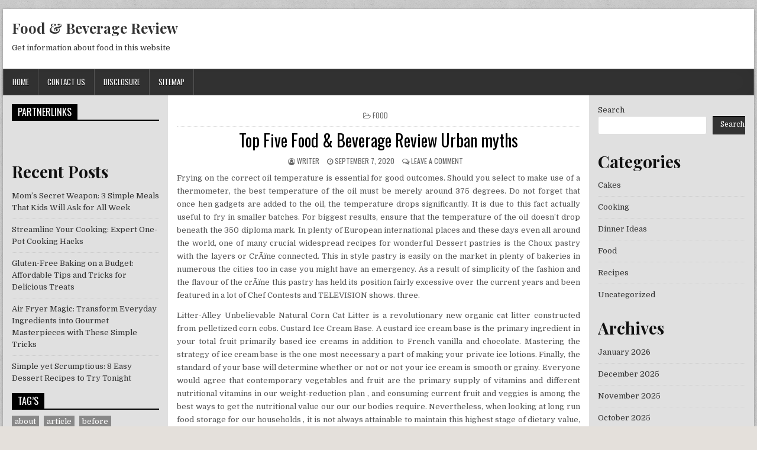

--- FILE ---
content_type: text/html; charset=UTF-8
request_url: http://footreview.net/top-five-food-beverage-review-urban-myths
body_size: 13930
content:
<!DOCTYPE html>
<html lang="en-US" class="no-js">
<head>
<meta charset="UTF-8">
<meta name="viewport" content="width=device-width, initial-scale=1">
<link rel="profile" href="http://gmpg.org/xfn/11">
<link rel="pingback" href="http://footreview.net/xmlrpc.php">
<title>Top Five Food &#038; Beverage Review Urban myths &#8211; Food &#038; Beverage Review</title>
<meta name='robots' content='max-image-preview:large' />
<link rel='dns-prefetch' href='//fonts.googleapis.com' />
<link rel="alternate" type="application/rss+xml" title="Food &amp; Beverage Review &raquo; Feed" href="https://footreview.net/feed" />
<link rel="alternate" type="application/rss+xml" title="Food &amp; Beverage Review &raquo; Comments Feed" href="https://footreview.net/comments/feed" />
<link rel="alternate" type="application/rss+xml" title="Food &amp; Beverage Review &raquo; Top Five Food &#038; Beverage Review Urban myths Comments Feed" href="https://footreview.net/top-five-food-beverage-review-urban-myths/feed" />
<link rel="alternate" title="oEmbed (JSON)" type="application/json+oembed" href="https://footreview.net/wp-json/oembed/1.0/embed?url=https%3A%2F%2Ffootreview.net%2Ftop-five-food-beverage-review-urban-myths" />
<link rel="alternate" title="oEmbed (XML)" type="text/xml+oembed" href="https://footreview.net/wp-json/oembed/1.0/embed?url=https%3A%2F%2Ffootreview.net%2Ftop-five-food-beverage-review-urban-myths&#038;format=xml" />
<style id='wp-img-auto-sizes-contain-inline-css' type='text/css'>
img:is([sizes=auto i],[sizes^="auto," i]){contain-intrinsic-size:3000px 1500px}
/*# sourceURL=wp-img-auto-sizes-contain-inline-css */
</style>

<style id='wp-emoji-styles-inline-css' type='text/css'>

	img.wp-smiley, img.emoji {
		display: inline !important;
		border: none !important;
		box-shadow: none !important;
		height: 1em !important;
		width: 1em !important;
		margin: 0 0.07em !important;
		vertical-align: -0.1em !important;
		background: none !important;
		padding: 0 !important;
	}
/*# sourceURL=wp-emoji-styles-inline-css */
</style>
<link rel='stylesheet' id='wp-block-library-css' href='http://footreview.net/wp-includes/css/dist/block-library/style.min.css?ver=6.9' type='text/css' media='all' />
<style id='wp-block-archives-inline-css' type='text/css'>
.wp-block-archives{box-sizing:border-box}.wp-block-archives-dropdown label{display:block}
/*# sourceURL=http://footreview.net/wp-includes/blocks/archives/style.min.css */
</style>
<style id='wp-block-categories-inline-css' type='text/css'>
.wp-block-categories{box-sizing:border-box}.wp-block-categories.alignleft{margin-right:2em}.wp-block-categories.alignright{margin-left:2em}.wp-block-categories.wp-block-categories-dropdown.aligncenter{text-align:center}.wp-block-categories .wp-block-categories__label{display:block;width:100%}
/*# sourceURL=http://footreview.net/wp-includes/blocks/categories/style.min.css */
</style>
<style id='wp-block-heading-inline-css' type='text/css'>
h1:where(.wp-block-heading).has-background,h2:where(.wp-block-heading).has-background,h3:where(.wp-block-heading).has-background,h4:where(.wp-block-heading).has-background,h5:where(.wp-block-heading).has-background,h6:where(.wp-block-heading).has-background{padding:1.25em 2.375em}h1.has-text-align-left[style*=writing-mode]:where([style*=vertical-lr]),h1.has-text-align-right[style*=writing-mode]:where([style*=vertical-rl]),h2.has-text-align-left[style*=writing-mode]:where([style*=vertical-lr]),h2.has-text-align-right[style*=writing-mode]:where([style*=vertical-rl]),h3.has-text-align-left[style*=writing-mode]:where([style*=vertical-lr]),h3.has-text-align-right[style*=writing-mode]:where([style*=vertical-rl]),h4.has-text-align-left[style*=writing-mode]:where([style*=vertical-lr]),h4.has-text-align-right[style*=writing-mode]:where([style*=vertical-rl]),h5.has-text-align-left[style*=writing-mode]:where([style*=vertical-lr]),h5.has-text-align-right[style*=writing-mode]:where([style*=vertical-rl]),h6.has-text-align-left[style*=writing-mode]:where([style*=vertical-lr]),h6.has-text-align-right[style*=writing-mode]:where([style*=vertical-rl]){rotate:180deg}
/*# sourceURL=http://footreview.net/wp-includes/blocks/heading/style.min.css */
</style>
<style id='wp-block-latest-posts-inline-css' type='text/css'>
.wp-block-latest-posts{box-sizing:border-box}.wp-block-latest-posts.alignleft{margin-right:2em}.wp-block-latest-posts.alignright{margin-left:2em}.wp-block-latest-posts.wp-block-latest-posts__list{list-style:none}.wp-block-latest-posts.wp-block-latest-posts__list li{clear:both;overflow-wrap:break-word}.wp-block-latest-posts.is-grid{display:flex;flex-wrap:wrap}.wp-block-latest-posts.is-grid li{margin:0 1.25em 1.25em 0;width:100%}@media (min-width:600px){.wp-block-latest-posts.columns-2 li{width:calc(50% - .625em)}.wp-block-latest-posts.columns-2 li:nth-child(2n){margin-right:0}.wp-block-latest-posts.columns-3 li{width:calc(33.33333% - .83333em)}.wp-block-latest-posts.columns-3 li:nth-child(3n){margin-right:0}.wp-block-latest-posts.columns-4 li{width:calc(25% - .9375em)}.wp-block-latest-posts.columns-4 li:nth-child(4n){margin-right:0}.wp-block-latest-posts.columns-5 li{width:calc(20% - 1em)}.wp-block-latest-posts.columns-5 li:nth-child(5n){margin-right:0}.wp-block-latest-posts.columns-6 li{width:calc(16.66667% - 1.04167em)}.wp-block-latest-posts.columns-6 li:nth-child(6n){margin-right:0}}:root :where(.wp-block-latest-posts.is-grid){padding:0}:root :where(.wp-block-latest-posts.wp-block-latest-posts__list){padding-left:0}.wp-block-latest-posts__post-author,.wp-block-latest-posts__post-date{display:block;font-size:.8125em}.wp-block-latest-posts__post-excerpt,.wp-block-latest-posts__post-full-content{margin-bottom:1em;margin-top:.5em}.wp-block-latest-posts__featured-image a{display:inline-block}.wp-block-latest-posts__featured-image img{height:auto;max-width:100%;width:auto}.wp-block-latest-posts__featured-image.alignleft{float:left;margin-right:1em}.wp-block-latest-posts__featured-image.alignright{float:right;margin-left:1em}.wp-block-latest-posts__featured-image.aligncenter{margin-bottom:1em;text-align:center}
/*# sourceURL=http://footreview.net/wp-includes/blocks/latest-posts/style.min.css */
</style>
<style id='wp-block-search-inline-css' type='text/css'>
.wp-block-search__button{margin-left:10px;word-break:normal}.wp-block-search__button.has-icon{line-height:0}.wp-block-search__button svg{height:1.25em;min-height:24px;min-width:24px;width:1.25em;fill:currentColor;vertical-align:text-bottom}:where(.wp-block-search__button){border:1px solid #ccc;padding:6px 10px}.wp-block-search__inside-wrapper{display:flex;flex:auto;flex-wrap:nowrap;max-width:100%}.wp-block-search__label{width:100%}.wp-block-search.wp-block-search__button-only .wp-block-search__button{box-sizing:border-box;display:flex;flex-shrink:0;justify-content:center;margin-left:0;max-width:100%}.wp-block-search.wp-block-search__button-only .wp-block-search__inside-wrapper{min-width:0!important;transition-property:width}.wp-block-search.wp-block-search__button-only .wp-block-search__input{flex-basis:100%;transition-duration:.3s}.wp-block-search.wp-block-search__button-only.wp-block-search__searchfield-hidden,.wp-block-search.wp-block-search__button-only.wp-block-search__searchfield-hidden .wp-block-search__inside-wrapper{overflow:hidden}.wp-block-search.wp-block-search__button-only.wp-block-search__searchfield-hidden .wp-block-search__input{border-left-width:0!important;border-right-width:0!important;flex-basis:0;flex-grow:0;margin:0;min-width:0!important;padding-left:0!important;padding-right:0!important;width:0!important}:where(.wp-block-search__input){appearance:none;border:1px solid #949494;flex-grow:1;font-family:inherit;font-size:inherit;font-style:inherit;font-weight:inherit;letter-spacing:inherit;line-height:inherit;margin-left:0;margin-right:0;min-width:3rem;padding:8px;text-decoration:unset!important;text-transform:inherit}:where(.wp-block-search__button-inside .wp-block-search__inside-wrapper){background-color:#fff;border:1px solid #949494;box-sizing:border-box;padding:4px}:where(.wp-block-search__button-inside .wp-block-search__inside-wrapper) .wp-block-search__input{border:none;border-radius:0;padding:0 4px}:where(.wp-block-search__button-inside .wp-block-search__inside-wrapper) .wp-block-search__input:focus{outline:none}:where(.wp-block-search__button-inside .wp-block-search__inside-wrapper) :where(.wp-block-search__button){padding:4px 8px}.wp-block-search.aligncenter .wp-block-search__inside-wrapper{margin:auto}.wp-block[data-align=right] .wp-block-search.wp-block-search__button-only .wp-block-search__inside-wrapper{float:right}
/*# sourceURL=http://footreview.net/wp-includes/blocks/search/style.min.css */
</style>
<style id='wp-block-group-inline-css' type='text/css'>
.wp-block-group{box-sizing:border-box}:where(.wp-block-group.wp-block-group-is-layout-constrained){position:relative}
/*# sourceURL=http://footreview.net/wp-includes/blocks/group/style.min.css */
</style>
<style id='global-styles-inline-css' type='text/css'>
:root{--wp--preset--aspect-ratio--square: 1;--wp--preset--aspect-ratio--4-3: 4/3;--wp--preset--aspect-ratio--3-4: 3/4;--wp--preset--aspect-ratio--3-2: 3/2;--wp--preset--aspect-ratio--2-3: 2/3;--wp--preset--aspect-ratio--16-9: 16/9;--wp--preset--aspect-ratio--9-16: 9/16;--wp--preset--color--black: #000000;--wp--preset--color--cyan-bluish-gray: #abb8c3;--wp--preset--color--white: #ffffff;--wp--preset--color--pale-pink: #f78da7;--wp--preset--color--vivid-red: #cf2e2e;--wp--preset--color--luminous-vivid-orange: #ff6900;--wp--preset--color--luminous-vivid-amber: #fcb900;--wp--preset--color--light-green-cyan: #7bdcb5;--wp--preset--color--vivid-green-cyan: #00d084;--wp--preset--color--pale-cyan-blue: #8ed1fc;--wp--preset--color--vivid-cyan-blue: #0693e3;--wp--preset--color--vivid-purple: #9b51e0;--wp--preset--gradient--vivid-cyan-blue-to-vivid-purple: linear-gradient(135deg,rgb(6,147,227) 0%,rgb(155,81,224) 100%);--wp--preset--gradient--light-green-cyan-to-vivid-green-cyan: linear-gradient(135deg,rgb(122,220,180) 0%,rgb(0,208,130) 100%);--wp--preset--gradient--luminous-vivid-amber-to-luminous-vivid-orange: linear-gradient(135deg,rgb(252,185,0) 0%,rgb(255,105,0) 100%);--wp--preset--gradient--luminous-vivid-orange-to-vivid-red: linear-gradient(135deg,rgb(255,105,0) 0%,rgb(207,46,46) 100%);--wp--preset--gradient--very-light-gray-to-cyan-bluish-gray: linear-gradient(135deg,rgb(238,238,238) 0%,rgb(169,184,195) 100%);--wp--preset--gradient--cool-to-warm-spectrum: linear-gradient(135deg,rgb(74,234,220) 0%,rgb(151,120,209) 20%,rgb(207,42,186) 40%,rgb(238,44,130) 60%,rgb(251,105,98) 80%,rgb(254,248,76) 100%);--wp--preset--gradient--blush-light-purple: linear-gradient(135deg,rgb(255,206,236) 0%,rgb(152,150,240) 100%);--wp--preset--gradient--blush-bordeaux: linear-gradient(135deg,rgb(254,205,165) 0%,rgb(254,45,45) 50%,rgb(107,0,62) 100%);--wp--preset--gradient--luminous-dusk: linear-gradient(135deg,rgb(255,203,112) 0%,rgb(199,81,192) 50%,rgb(65,88,208) 100%);--wp--preset--gradient--pale-ocean: linear-gradient(135deg,rgb(255,245,203) 0%,rgb(182,227,212) 50%,rgb(51,167,181) 100%);--wp--preset--gradient--electric-grass: linear-gradient(135deg,rgb(202,248,128) 0%,rgb(113,206,126) 100%);--wp--preset--gradient--midnight: linear-gradient(135deg,rgb(2,3,129) 0%,rgb(40,116,252) 100%);--wp--preset--font-size--small: 13px;--wp--preset--font-size--medium: 20px;--wp--preset--font-size--large: 36px;--wp--preset--font-size--x-large: 42px;--wp--preset--spacing--20: 0.44rem;--wp--preset--spacing--30: 0.67rem;--wp--preset--spacing--40: 1rem;--wp--preset--spacing--50: 1.5rem;--wp--preset--spacing--60: 2.25rem;--wp--preset--spacing--70: 3.38rem;--wp--preset--spacing--80: 5.06rem;--wp--preset--shadow--natural: 6px 6px 9px rgba(0, 0, 0, 0.2);--wp--preset--shadow--deep: 12px 12px 50px rgba(0, 0, 0, 0.4);--wp--preset--shadow--sharp: 6px 6px 0px rgba(0, 0, 0, 0.2);--wp--preset--shadow--outlined: 6px 6px 0px -3px rgb(255, 255, 255), 6px 6px rgb(0, 0, 0);--wp--preset--shadow--crisp: 6px 6px 0px rgb(0, 0, 0);}:where(.is-layout-flex){gap: 0.5em;}:where(.is-layout-grid){gap: 0.5em;}body .is-layout-flex{display: flex;}.is-layout-flex{flex-wrap: wrap;align-items: center;}.is-layout-flex > :is(*, div){margin: 0;}body .is-layout-grid{display: grid;}.is-layout-grid > :is(*, div){margin: 0;}:where(.wp-block-columns.is-layout-flex){gap: 2em;}:where(.wp-block-columns.is-layout-grid){gap: 2em;}:where(.wp-block-post-template.is-layout-flex){gap: 1.25em;}:where(.wp-block-post-template.is-layout-grid){gap: 1.25em;}.has-black-color{color: var(--wp--preset--color--black) !important;}.has-cyan-bluish-gray-color{color: var(--wp--preset--color--cyan-bluish-gray) !important;}.has-white-color{color: var(--wp--preset--color--white) !important;}.has-pale-pink-color{color: var(--wp--preset--color--pale-pink) !important;}.has-vivid-red-color{color: var(--wp--preset--color--vivid-red) !important;}.has-luminous-vivid-orange-color{color: var(--wp--preset--color--luminous-vivid-orange) !important;}.has-luminous-vivid-amber-color{color: var(--wp--preset--color--luminous-vivid-amber) !important;}.has-light-green-cyan-color{color: var(--wp--preset--color--light-green-cyan) !important;}.has-vivid-green-cyan-color{color: var(--wp--preset--color--vivid-green-cyan) !important;}.has-pale-cyan-blue-color{color: var(--wp--preset--color--pale-cyan-blue) !important;}.has-vivid-cyan-blue-color{color: var(--wp--preset--color--vivid-cyan-blue) !important;}.has-vivid-purple-color{color: var(--wp--preset--color--vivid-purple) !important;}.has-black-background-color{background-color: var(--wp--preset--color--black) !important;}.has-cyan-bluish-gray-background-color{background-color: var(--wp--preset--color--cyan-bluish-gray) !important;}.has-white-background-color{background-color: var(--wp--preset--color--white) !important;}.has-pale-pink-background-color{background-color: var(--wp--preset--color--pale-pink) !important;}.has-vivid-red-background-color{background-color: var(--wp--preset--color--vivid-red) !important;}.has-luminous-vivid-orange-background-color{background-color: var(--wp--preset--color--luminous-vivid-orange) !important;}.has-luminous-vivid-amber-background-color{background-color: var(--wp--preset--color--luminous-vivid-amber) !important;}.has-light-green-cyan-background-color{background-color: var(--wp--preset--color--light-green-cyan) !important;}.has-vivid-green-cyan-background-color{background-color: var(--wp--preset--color--vivid-green-cyan) !important;}.has-pale-cyan-blue-background-color{background-color: var(--wp--preset--color--pale-cyan-blue) !important;}.has-vivid-cyan-blue-background-color{background-color: var(--wp--preset--color--vivid-cyan-blue) !important;}.has-vivid-purple-background-color{background-color: var(--wp--preset--color--vivid-purple) !important;}.has-black-border-color{border-color: var(--wp--preset--color--black) !important;}.has-cyan-bluish-gray-border-color{border-color: var(--wp--preset--color--cyan-bluish-gray) !important;}.has-white-border-color{border-color: var(--wp--preset--color--white) !important;}.has-pale-pink-border-color{border-color: var(--wp--preset--color--pale-pink) !important;}.has-vivid-red-border-color{border-color: var(--wp--preset--color--vivid-red) !important;}.has-luminous-vivid-orange-border-color{border-color: var(--wp--preset--color--luminous-vivid-orange) !important;}.has-luminous-vivid-amber-border-color{border-color: var(--wp--preset--color--luminous-vivid-amber) !important;}.has-light-green-cyan-border-color{border-color: var(--wp--preset--color--light-green-cyan) !important;}.has-vivid-green-cyan-border-color{border-color: var(--wp--preset--color--vivid-green-cyan) !important;}.has-pale-cyan-blue-border-color{border-color: var(--wp--preset--color--pale-cyan-blue) !important;}.has-vivid-cyan-blue-border-color{border-color: var(--wp--preset--color--vivid-cyan-blue) !important;}.has-vivid-purple-border-color{border-color: var(--wp--preset--color--vivid-purple) !important;}.has-vivid-cyan-blue-to-vivid-purple-gradient-background{background: var(--wp--preset--gradient--vivid-cyan-blue-to-vivid-purple) !important;}.has-light-green-cyan-to-vivid-green-cyan-gradient-background{background: var(--wp--preset--gradient--light-green-cyan-to-vivid-green-cyan) !important;}.has-luminous-vivid-amber-to-luminous-vivid-orange-gradient-background{background: var(--wp--preset--gradient--luminous-vivid-amber-to-luminous-vivid-orange) !important;}.has-luminous-vivid-orange-to-vivid-red-gradient-background{background: var(--wp--preset--gradient--luminous-vivid-orange-to-vivid-red) !important;}.has-very-light-gray-to-cyan-bluish-gray-gradient-background{background: var(--wp--preset--gradient--very-light-gray-to-cyan-bluish-gray) !important;}.has-cool-to-warm-spectrum-gradient-background{background: var(--wp--preset--gradient--cool-to-warm-spectrum) !important;}.has-blush-light-purple-gradient-background{background: var(--wp--preset--gradient--blush-light-purple) !important;}.has-blush-bordeaux-gradient-background{background: var(--wp--preset--gradient--blush-bordeaux) !important;}.has-luminous-dusk-gradient-background{background: var(--wp--preset--gradient--luminous-dusk) !important;}.has-pale-ocean-gradient-background{background: var(--wp--preset--gradient--pale-ocean) !important;}.has-electric-grass-gradient-background{background: var(--wp--preset--gradient--electric-grass) !important;}.has-midnight-gradient-background{background: var(--wp--preset--gradient--midnight) !important;}.has-small-font-size{font-size: var(--wp--preset--font-size--small) !important;}.has-medium-font-size{font-size: var(--wp--preset--font-size--medium) !important;}.has-large-font-size{font-size: var(--wp--preset--font-size--large) !important;}.has-x-large-font-size{font-size: var(--wp--preset--font-size--x-large) !important;}
/*# sourceURL=global-styles-inline-css */
</style>

<style id='classic-theme-styles-inline-css' type='text/css'>
/*! This file is auto-generated */
.wp-block-button__link{color:#fff;background-color:#32373c;border-radius:9999px;box-shadow:none;text-decoration:none;padding:calc(.667em + 2px) calc(1.333em + 2px);font-size:1.125em}.wp-block-file__button{background:#32373c;color:#fff;text-decoration:none}
/*# sourceURL=/wp-includes/css/classic-themes.min.css */
</style>
<link rel='stylesheet' id='powerwp-maincss-css' href='http://footreview.net/wp-content/themes/powerwp/style.css' type='text/css' media='all' />
<link rel='stylesheet' id='font-awesome-css' href='http://footreview.net/wp-content/themes/powerwp/assets/css/font-awesome.min.css' type='text/css' media='all' />
<link rel='stylesheet' id='powerwp-webfont-css' href='//fonts.googleapis.com/css?family=Playfair+Display:400,400i,700,700i|Domine:400,700|Oswald:400,700|Poppins:400,700&#038;display=swap' type='text/css' media='all' />
<script type="text/javascript" src="http://footreview.net/wp-includes/js/jquery/jquery.min.js?ver=3.7.1" id="jquery-core-js"></script>
<script type="text/javascript" src="http://footreview.net/wp-includes/js/jquery/jquery-migrate.min.js?ver=3.4.1" id="jquery-migrate-js"></script>
<link rel="https://api.w.org/" href="https://footreview.net/wp-json/" /><link rel="alternate" title="JSON" type="application/json" href="https://footreview.net/wp-json/wp/v2/posts/8420" /><link rel="EditURI" type="application/rsd+xml" title="RSD" href="https://footreview.net/xmlrpc.php?rsd" />
<meta name="generator" content="WordPress 6.9" />
<link rel="canonical" href="https://footreview.net/top-five-food-beverage-review-urban-myths" />
<link rel='shortlink' href='https://footreview.net/?p=8420' />
<style type="text/css" id="custom-background-css">
body.custom-background { background-image: url("http://footreview.net/wp-content/themes/powerwp/assets/images/background.png"); background-position: left top; background-size: auto; background-repeat: repeat; background-attachment: fixed; }
</style>
			<style type="text/css" id="wp-custom-css">
			.post{ text-align: justify;
}		</style>
		
</head>

<body class="wp-singular post-template-default single single-post postid-8420 single-format-standard custom-background wp-theme-powerwp powerwp-group-blog" id="powerwp-site-body" itemscope="itemscope" itemtype="http://schema.org/WebPage">
<a class="skip-link screen-reader-text" href="#powerwp-posts-wrapper">Skip to content</a>

<div class='powerwp-wrapper'>

<div class='powerwp-container'>
<div class="powerwp-container" id="powerwp-header" itemscope="itemscope" itemtype="http://schema.org/WPHeader" role="banner">
<div class="clearfix" id="powerwp-head-content">


<div class="powerwp-header-inside clearfix">
<div id="powerwp-logo">
    <div class="site-branding">
      <h1 class="powerwp-site-title"><a href="https://footreview.net/" rel="home">Food &#038; Beverage Review</a></h1>
      <p class="powerwp-site-description">Get information about food in this website</p>
    </div>
</div><!--/#powerwp-logo -->

<div id="powerwp-header-banner">
</div><!--/#powerwp-header-banner -->
</div>

</div><!--/#powerwp-head-content -->
</div><!--/#powerwp-header -->
</div>

<div class="powerwp-container powerwp-primary-menu-container clearfix">
<div class="powerwp-primary-menu-container-inside clearfix">
<nav class="powerwp-nav-primary" id="powerwp-primary-navigation" itemscope="itemscope" itemtype="http://schema.org/SiteNavigationElement" role="navigation" aria-label="Primary Menu">
<button class="powerwp-primary-responsive-menu-icon" aria-controls="powerwp-menu-primary-navigation" aria-expanded="false">Menu</button>
<ul id="powerwp-menu-primary-navigation" class="powerwp-primary-nav-menu powerwp-menu-primary"><li ><a href="https://footreview.net/">Home</a></li><li class="page_item page-item-14"><a href="https://footreview.net/contact-us">CONTACT US</a></li><li class="page_item page-item-17"><a href="https://footreview.net/disclosure">DISCLOSURE</a></li><li class="page_item page-item-9532"><a href="https://footreview.net/sitemap">SITEMAP</a></li></ul></nav>
</div>
</div>
<div class='powerwp-container'>
<div id='powerwp-content-wrapper'>

<div id='powerwp-content-inner-wrapper'>

<div class='powerwp-main-wrapper' id='powerwp-main-wrapper' itemscope='itemscope' itemtype='http://schema.org/Blog' role='main'>
<div class='theiaStickySidebar'>
<div class='powerwp-main-wrapper-inside clearfix'>

<div class="powerwp-posts-wrapper" id="powerwp-posts-wrapper">


    
<article id="post-8420" class="powerwp-post-singular post-8420 post type-post status-publish format-standard hentry category-food tag-beverage tag-myths tag-review tag-urban wpcat-5-id">

    <header class="entry-header">
        <div class="powerwp-entry-meta-single powerwp-entry-meta-single-top"><span class="powerwp-entry-meta-single-cats"><i class="fa fa-folder-open-o"></i>&nbsp;<span class="screen-reader-text">Posted in </span><a href="https://footreview.net/category/food" rel="category tag">Food</a></span></div>
        <h1 class="post-title entry-title"><a href="https://footreview.net/top-five-food-beverage-review-urban-myths" rel="bookmark">Top Five Food &#038; Beverage Review Urban myths</a></h1>
                <div class="powerwp-entry-meta-single">
    <span class="powerwp-entry-meta-single-author"><i class="fa fa-user-circle-o"></i>&nbsp;<span class="author vcard" itemscope="itemscope" itemtype="http://schema.org/Person" itemprop="author"><a class="url fn n" href="https://footreview.net/author/writer"><span class="screen-reader-text">Author: </span>writer</a></span></span>    <span class="powerwp-entry-meta-single-date"><i class="fa fa-clock-o"></i>&nbsp;<span class="screen-reader-text">Published Date: </span>September 7, 2020</span>        <span class="powerwp-entry-meta-single-comments"><i class="fa fa-comments-o"></i>&nbsp;<a href="https://footreview.net/top-five-food-beverage-review-urban-myths#respond">Leave a Comment<span class="screen-reader-text"> on Top Five Food &#038; Beverage Review Urban myths</span></a></span>
            </div>
        </header><!-- .entry-header -->

    <div class="entry-content clearfix">
            <p><img decoding="async" class='wp-post-image' style='float:left;margin-right:10px;' src="https://i.ibb.co/ZhL73wT/food-51.jpg" width="256px" alt="">Frying on the correct oil temperature is essential for good outcomes. Should you select to make use of a thermometer, the best temperature of the oil must be merely around 375 degrees. Do not forget that once hen gadgets are added to the oil, the temperature drops significantly. It is due to this fact actually useful to fry in smaller batches.  For biggest results, ensure that the temperature of the oil doesn&#8217;t drop beneath the 350 diploma mark.  In plenty of European international places and these days even all around the world, one of many crucial widespread recipes for wonderful Dessert pastries is the Choux pastry with the layers or CrÃ¨me connected. This in style pastry is easily on the market in plenty of bakeries in numerous the cities too in case you might have an emergency.  As a result of simplicity of the fashion and the flavour of the crÃ¨me this pastry has held its position fairly excessive over the current years and been featured in a lot of Chef Contests and TELEVISION shows. three.</p>
<p>Litter-Alley Unbelievable Natural Corn Cat Litter is a revolutionary new organic cat litter constructed from pelletized corn cobs.  Custard Ice Cream Base.  A custard ice cream base is the primary ingredient in your total fruit primarily based ice creams in addition to French vanilla and chocolate.  Mastering the strategy of ice cream base is the one most necessary a part of making your private ice lotions.  Finally, the standard of your base will determine whether or not or not your ice cream is smooth or grainy.  Everyone would agree that contemporary vegetables and fruit are the primary supply of vitamins and different nutritional vitamins in our weight-reduction plan , and consuming current fruit and veggies is among the best ways to get the nutritional value our our our bodies require.  Nevertheless, when looking at long run food storage for our households , it is not always attainable to maintain this highest stage of dietary value, however we need to do every thing we&#8217;re able to to maintain the very best stage potential.</p>
<p>We&#8217;ll see in India wasting food inside the functions like marriage , birthday celebration, and massive events and so on. In this time we prepare types of meals and folk fill their plate like they may eat the whole lot however by the tip they will not end half the food and they also go away the remainder of it within the plate without having it and many people try this with out feeling any guilt and disgrace. Underlying all the substances of a profitable group is the idea to drive concern out of groups. This concept was promoted by Dr. W. Edwards Deming&#8217;s 14 components (Delavigne and Robertson, 1994).  Do you find that you typically seize meals (and eat although you are not hungry) since you&#8217;re indignant at someone or about one thing?  Or probably since you&#8217;re resenting some scenario and feeling powerless to alter it?  You are mad or annoyed at these instances and also you really want one thing. Within the second, the meals tastes good, calms you down and appears to take the ache away.</p>
<p>Litter-Alley Improbable Pure Corn Cat Litter is a revolutionary new natural cat litter constructed from pelletized corn cobs.  The Coastal regions of Italy are well-liked for scrumptious seafood and fish.  As an example, whereas Sardinia has a conventional type of cooking that includes foods such as Swordfish, anchovies, lobster, sardines, etc, Sicily has heavy North-African influences.  When is the meat finished?  Everybody knows the lower and look method to search out out of the meat is finished. This isn&#8217;t ideally suited, on account of if it is too late, then you definitely definately&#8217;ve overcooked the steak.  If it&#8217;s too quickly, you then run the chance of drying out the meat.  That&#8217;s the right time to make use of a meat thermometer, ideally a meat fork.  You could not know the appropriate method to use these recipes utilizing leftover meals, I&#8217;ll help you on this matter by explaining how you can make the most of the leftover food and similar time you may make instantaneous breakfast recipes.</p>
<p>Braising means to evenly brown meat and even greens in fat earlier than cooking step by step in a shut pan with some water.  The very best dry cat food is one that still appears to be like at the nutritional wants of a cat.  Ideally, dry cat meals will not be the important thing element of your cat&#8217;s weight-discount plan , as it&#8217;s nonetheless too high in carbohydrates, nevertheless when utilized in moderation, generally is a good addition.  There&#8217;s one different draw back with non-meals objects being taken in. Allergy symptoms to meals is rising at an growing charge. Consistent with The Food Allergy &#038; Anaphylaxis Community, whereas anybody particular person could be allergic to any type of meals, the most common allergic reactions are: milk, egg, peanut, tree nuts (walnut, cashews, and lots of others.), fish, shellfish, soy and wheat.  Overeating also can weaken the LES.  When large portions of food are in the abdomen, it will increase the abdomen gasoline pressure. When the stress builds up it forces the LES valve open.</p>
    </div><!-- .entry-content -->

    <footer class="entry-footer">
        <span class="tags-links"><i class="fa fa-tags" aria-hidden="true"></i> Tagged <a href="https://footreview.net/tag/beverage" rel="tag">beverage</a>, <a href="https://footreview.net/tag/myths" rel="tag">myths</a>, <a href="https://footreview.net/tag/review" rel="tag">review</a>, <a href="https://footreview.net/tag/urban" rel="tag">urban</a></span>    </footer><!-- .entry-footer -->

    
            <div class="powerwp-author-bio">
            <div class="powerwp-author-bio-top">
            <div class="powerwp-author-bio-gravatar">
                <img alt='' src='https://secure.gravatar.com/avatar/?s=80&#038;d=mm&#038;r=g' class='avatar avatar-80 photo avatar-default' height='80' width='80' />
            </div>
            <div class="powerwp-author-bio-text">
                <h4>Author: <span>writer</span></h4>
            </div>
            </div>
            </div>
        
</article>
    
	<nav class="navigation post-navigation" aria-label="Posts">
		<h2 class="screen-reader-text">Post navigation</h2>
		<div class="nav-links"><div class="nav-previous"><a href="https://footreview.net/how-exactly-to-choose-food-drinks" rel="prev">&larr; How Exactly To Choose Food &#038; Drinks</a></div><div class="nav-next"><a href="https://footreview.net/getting-food-beverage-review" rel="next">Getting Food &#038; Beverage Review &rarr;</a></div></div>
	</nav>
    
<div id="comments" class="comments-area">

    	<div id="respond" class="comment-respond">
		<h3 id="reply-title" class="comment-reply-title">Leave a Reply <small><a rel="nofollow" id="cancel-comment-reply-link" href="/top-five-food-beverage-review-urban-myths#respond" style="display:none;">Cancel reply</a></small></h3><form action="http://footreview.net/wp-comments-post.php" method="post" id="commentform" class="comment-form"><p class="comment-notes"><span id="email-notes">Your email address will not be published.</span> <span class="required-field-message">Required fields are marked <span class="required">*</span></span></p><p class="comment-form-comment"><label for="comment">Comment <span class="required">*</span></label> <textarea id="comment" name="comment" cols="45" rows="8" maxlength="65525" required></textarea></p><p class="comment-form-author"><label for="author">Name</label> <input id="author" name="author" type="text" value="" size="30" maxlength="245" autocomplete="name" /></p>
<p class="comment-form-email"><label for="email">Email</label> <input id="email" name="email" type="email" value="" size="30" maxlength="100" aria-describedby="email-notes" autocomplete="email" /></p>
<p class="comment-form-url"><label for="url">Website</label> <input id="url" name="url" type="url" value="" size="30" maxlength="200" autocomplete="url" /></p>
<p class="comment-form-cookies-consent"><input id="wp-comment-cookies-consent" name="wp-comment-cookies-consent" type="checkbox" value="yes" /> <label for="wp-comment-cookies-consent">Save my name, email, and website in this browser for the next time I comment.</label></p>
<p class="form-submit"><input name="submit" type="submit" id="submit" class="submit" value="Post Comment" /> <input type='hidden' name='comment_post_ID' value='8420' id='comment_post_ID' />
<input type='hidden' name='comment_parent' id='comment_parent' value='0' />
</p></form>	</div><!-- #respond -->
	
</div><!-- #comments -->
<div class="clear"></div>

</div><!--/#powerwp-posts-wrapper -->

</div>
</div>
</div>


<div class='powerwp-sidebar-one-wrapper' id='powerwp-sidebar-one-wrapper' itemscope='itemscope' itemtype='http://schema.org/WPSideBar' role='complementary'>
<div class='theiaStickySidebar'>
<div class='powerwp-sidebar-one-wrapper-inside clearfix'>
<div class='powerwp-sidebar-content' id='powerwp-left-sidebar'>
<div id="text-2" class="powerwp-side-widget widget widget_text"><h2 class="powerwp-widget-title"><span>PartnerLinks</span></h2>			<div class="textwidget"></div>
		</div><div id="magenet_widget-2" class="powerwp-side-widget widget widget_magenet_widget"><aside class="widget magenet_widget_box"><div class="mads-block"></div></aside></div><div id="block-3" class="powerwp-side-widget widget widget_block"><div class="wp-block-group"><div class="wp-block-group__inner-container is-layout-flow wp-block-group-is-layout-flow"><h2 class="wp-block-heading">Recent Posts</h2><ul class="wp-block-latest-posts__list wp-block-latest-posts"><li><a class="wp-block-latest-posts__post-title" href="https://footreview.net/moms-secret-weapon-3-simple-meals-that-kids-will-ask-for-all-week">Mom&#8217;s Secret Weapon: 3 Simple Meals That Kids Will Ask for All Week</a></li>
<li><a class="wp-block-latest-posts__post-title" href="https://footreview.net/streamline-your-cooking-expert-one-pot-cooking-hacks">Streamline Your Cooking: Expert One-Pot Cooking Hacks</a></li>
<li><a class="wp-block-latest-posts__post-title" href="https://footreview.net/gluten-free-baking-on-a-budget-affordable-tips-and-tricks-for-delicious-treats">Gluten-Free Baking on a Budget: Affordable Tips and Tricks for Delicious Treats</a></li>
<li><a class="wp-block-latest-posts__post-title" href="https://footreview.net/air-fryer-magic-transform-everyday-ingredients-into-gourmet-masterpieces-with-these-simple-tricks">Air Fryer Magic: Transform Everyday Ingredients into Gourmet Masterpieces with These Simple Tricks</a></li>
<li><a class="wp-block-latest-posts__post-title" href="https://footreview.net/simple-yet-scrumptious-8-easy-dessert-recipes-to-try-tonight">Simple yet Scrumptious: 8 Easy Dessert Recipes to Try Tonight</a></li>
</ul></div></div></div><div id="tag_cloud-2" class="powerwp-side-widget widget widget_tag_cloud"><h2 class="powerwp-widget-title"><span>Tag&#8217;s</span></h2><nav aria-label="Tag&#8217;s"><div class="tagcloud"><a href="https://footreview.net/tag/about" class="tag-cloud-link tag-link-11 tag-link-position-1" style="font-size: 21.457364341085pt;" aria-label="about (155 items)">about</a>
<a href="https://footreview.net/tag/article" class="tag-cloud-link tag-link-44 tag-link-position-2" style="font-size: 8.5426356589147pt;" aria-label="article (9 items)">article</a>
<a href="https://footreview.net/tag/before" class="tag-cloud-link tag-link-68 tag-link-position-3" style="font-size: 10.496124031008pt;" aria-label="before (14 items)">before</a>
<a href="https://footreview.net/tag/beverage" class="tag-cloud-link tag-link-77 tag-link-position-4" style="font-size: 21.891472868217pt;" aria-label="beverage (169 items)">beverage</a>
<a href="https://footreview.net/tag/cooking" class="tag-cloud-link tag-link-179 tag-link-position-5" style="font-size: 15.162790697674pt;" aria-label="Cooking (40 items)">Cooking</a>
<a href="https://footreview.net/tag/diet-nutrition" class="tag-cloud-link tag-link-228 tag-link-position-6" style="font-size: 8.9767441860465pt;" aria-label="Diet (nutrition) (10 items)">Diet (nutrition)</a>
<a href="https://footreview.net/tag/dinner" class="tag-cloud-link tag-link-233 tag-link-position-7" style="font-size: 8.5426356589147pt;" aria-label="Dinner (9 items)">Dinner</a>
<a href="https://footreview.net/tag/drinks" class="tag-cloud-link tag-link-245 tag-link-position-8" style="font-size: 21.240310077519pt;" aria-label="drinks (147 items)">drinks</a>
<a href="https://footreview.net/tag/explained" class="tag-cloud-link tag-link-286 tag-link-position-9" style="font-size: 9.7364341085271pt;" aria-label="explained (12 items)">explained</a>
<a href="https://footreview.net/tag/exposed" class="tag-cloud-link tag-link-288 tag-link-position-10" style="font-size: 9.7364341085271pt;" aria-label="exposed (12 items)">exposed</a>
<a href="https://footreview.net/tag/facts" class="tag-cloud-link tag-link-295 tag-link-position-11" style="font-size: 11.798449612403pt;" aria-label="facts (19 items)">facts</a>
<a href="https://footreview.net/tag/family" class="tag-cloud-link tag-link-300 tag-link-position-12" style="font-size: 9.4108527131783pt;" aria-label="Family (11 items)">Family</a>
<a href="https://footreview.net/tag/food" class="tag-cloud-link tag-link-314 tag-link-position-13" style="font-size: 9.7364341085271pt;" aria-label="Food (12 items)">Food</a>
<a href="https://footreview.net/tag/guide" class="tag-cloud-link tag-link-372 tag-link-position-14" style="font-size: 14.077519379845pt;" aria-label="guide (31 items)">guide</a>
<a href="https://footreview.net/tag/health" class="tag-cloud-link tag-link-381 tag-link-position-15" style="font-size: 11.364341085271pt;" aria-label="Health (17 items)">Health</a>
<a href="https://footreview.net/tag/healthy-diet" class="tag-cloud-link tag-link-384 tag-link-position-16" style="font-size: 10.713178294574pt;" aria-label="Healthy diet (15 items)">Healthy diet</a>
<a href="https://footreview.net/tag/ideas" class="tag-cloud-link tag-link-404 tag-link-position-17" style="font-size: 9.7364341085271pt;" aria-label="ideas (12 items)">ideas</a>
<a href="https://footreview.net/tag/learn" class="tag-cloud-link tag-link-454 tag-link-position-18" style="font-size: 10.170542635659pt;" aria-label="learn (13 items)">learn</a>
<a href="https://footreview.net/tag/meal" class="tag-cloud-link tag-link-488 tag-link-position-19" style="font-size: 14.837209302326pt;" aria-label="Meal (37 items)">Meal</a>
<a href="https://footreview.net/tag/meal-preparation" class="tag-cloud-link tag-link-490 tag-link-position-20" style="font-size: 12.232558139535pt;" aria-label="Meal preparation (21 items)">Meal preparation</a>
<a href="https://footreview.net/tag/methods" class="tag-cloud-link tag-link-500 tag-link-position-21" style="font-size: 10.713178294574pt;" aria-label="methods (15 items)">methods</a>
<a href="https://footreview.net/tag/nutrition" class="tag-cloud-link tag-link-561 tag-link-position-22" style="font-size: 12.449612403101pt;" aria-label="nutrition (22 items)">nutrition</a>
<a href="https://footreview.net/tag/ought" class="tag-cloud-link tag-link-597 tag-link-position-23" style="font-size: 8.9767441860465pt;" aria-label="ought (10 items)">ought</a>
<a href="https://footreview.net/tag/people" class="tag-cloud-link tag-link-637 tag-link-position-24" style="font-size: 10.713178294574pt;" aria-label="people (15 items)">people</a>
<a href="https://footreview.net/tag/questions" class="tag-cloud-link tag-link-770 tag-link-position-25" style="font-size: 11.581395348837pt;" aria-label="questions (18 items)">questions</a>
<a href="https://footreview.net/tag/recipes" class="tag-cloud-link tag-link-788 tag-link-position-26" style="font-size: 18.201550387597pt;" aria-label="recipes (77 items)">recipes</a>
<a href="https://footreview.net/tag/report" class="tag-cloud-link tag-link-815 tag-link-position-27" style="font-size: 12.015503875969pt;" aria-label="report (20 items)">report</a>
<a href="https://footreview.net/tag/restaurant" class="tag-cloud-link tag-link-826 tag-link-position-28" style="font-size: 18.093023255814pt;" aria-label="restaurant (74 items)">restaurant</a>
<a href="https://footreview.net/tag/revealed" class="tag-cloud-link tag-link-833 tag-link-position-29" style="font-size: 13.53488372093pt;" aria-label="revealed (28 items)">revealed</a>
<a href="https://footreview.net/tag/reveals" class="tag-cloud-link tag-link-834 tag-link-position-30" style="font-size: 8.5426356589147pt;" aria-label="reveals (9 items)">reveals</a>
<a href="https://footreview.net/tag/review" class="tag-cloud-link tag-link-835 tag-link-position-31" style="font-size: 22pt;" aria-label="review (171 items)">review</a>
<a href="https://footreview.net/tag/secret" class="tag-cloud-link tag-link-887 tag-link-position-32" style="font-size: 10.713178294574pt;" aria-label="secret (15 items)">secret</a>
<a href="https://footreview.net/tag/secrets" class="tag-cloud-link tag-link-888 tag-link-position-33" style="font-size: 10.170542635659pt;" aria-label="secrets (13 items)">secrets</a>
<a href="https://footreview.net/tag/should" class="tag-cloud-link tag-link-930 tag-link-position-34" style="font-size: 11.581395348837pt;" aria-label="should (18 items)">should</a>
<a href="https://footreview.net/tag/simple" class="tag-cloud-link tag-link-940 tag-link-position-35" style="font-size: 10.170542635659pt;" aria-label="simple (13 items)">simple</a>
<a href="https://footreview.net/tag/story" class="tag-cloud-link tag-link-1019 tag-link-position-36" style="font-size: 8.9767441860465pt;" aria-label="story (10 items)">story</a>
<a href="https://footreview.net/tag/strategies" class="tag-cloud-link tag-link-1023 tag-link-position-37" style="font-size: 10.496124031008pt;" aria-label="strategies (14 items)">strategies</a>
<a href="https://footreview.net/tag/strategy" class="tag-cloud-link tag-link-1024 tag-link-position-38" style="font-size: 8pt;" aria-label="strategy (8 items)">strategy</a>
<a href="https://footreview.net/tag/taste" class="tag-cloud-link tag-link-1088 tag-link-position-39" style="font-size: 9.7364341085271pt;" aria-label="Taste (12 items)">Taste</a>
<a href="https://footreview.net/tag/techniques" class="tag-cloud-link tag-link-1095 tag-link-position-40" style="font-size: 9.7364341085271pt;" aria-label="techniques (12 items)">techniques</a>
<a href="https://footreview.net/tag/things" class="tag-cloud-link tag-link-1125 tag-link-position-41" style="font-size: 11.038759689922pt;" aria-label="things (16 items)">things</a>
<a href="https://footreview.net/tag/today" class="tag-cloud-link tag-link-1135 tag-link-position-42" style="font-size: 13.53488372093pt;" aria-label="today (28 items)">today</a>
<a href="https://footreview.net/tag/truth" class="tag-cloud-link tag-link-1173 tag-link-position-43" style="font-size: 9.7364341085271pt;" aria-label="truth (12 items)">truth</a>
<a href="https://footreview.net/tag/unanswered" class="tag-cloud-link tag-link-1186 tag-link-position-44" style="font-size: 9.4108527131783pt;" aria-label="unanswered (11 items)">unanswered</a>
<a href="https://footreview.net/tag/unveiled" class="tag-cloud-link tag-link-1208 tag-link-position-45" style="font-size: 8pt;" aria-label="unveiled (8 items)">unveiled</a></div>
</nav></div></div>
</div>
</div>
</div>

<div class='powerwp-sidebar-two-wrapper' id='powerwp-sidebar-two-wrapper' itemscope='itemscope' itemtype='http://schema.org/WPSideBar' role='complementary'>
<div class='theiaStickySidebar'>
<div class='powerwp-sidebar-two-wrapper-inside clearfix'>
<div class='powerwp-sidebar-content' id='powerwp-right-sidebar'>
<div id="block-2" class="powerwp-side-widget widget widget_block widget_search"><form role="search" method="get" action="https://footreview.net/" class="wp-block-search__button-outside wp-block-search__text-button wp-block-search"    ><label class="wp-block-search__label" for="wp-block-search__input-1" >Search</label><div class="wp-block-search__inside-wrapper" ><input class="wp-block-search__input" id="wp-block-search__input-1" placeholder="" value="" type="search" name="s" required /><button aria-label="Search" class="wp-block-search__button wp-element-button" type="submit" >Search</button></div></form></div><div id="block-6" class="powerwp-side-widget widget widget_block"><div class="wp-block-group"><div class="wp-block-group__inner-container is-layout-flow wp-block-group-is-layout-flow"><h2 class="wp-block-heading">Categories</h2><ul class="wp-block-categories-list wp-block-categories">	<li class="cat-item cat-item-2"><a href="https://footreview.net/category/cakes">Cakes</a>
</li>
	<li class="cat-item cat-item-3"><a href="https://footreview.net/category/cooking">Cooking</a>
</li>
	<li class="cat-item cat-item-4"><a href="https://footreview.net/category/dinner-ideas">Dinner Ideas</a>
</li>
	<li class="cat-item cat-item-5"><a href="https://footreview.net/category/food">Food</a>
</li>
	<li class="cat-item cat-item-6"><a href="https://footreview.net/category/recipes">Recipes</a>
</li>
	<li class="cat-item cat-item-1"><a href="https://footreview.net/category/uncategorized">Uncategorized</a>
</li>
</ul></div></div></div><div id="block-5" class="powerwp-side-widget widget widget_block"><div class="wp-block-group"><div class="wp-block-group__inner-container is-layout-flow wp-block-group-is-layout-flow"><h2 class="wp-block-heading">Archives</h2><ul class="wp-block-archives-list wp-block-archives">	<li><a href='https://footreview.net/2026/01'>January 2026</a></li>
	<li><a href='https://footreview.net/2025/12'>December 2025</a></li>
	<li><a href='https://footreview.net/2025/11'>November 2025</a></li>
	<li><a href='https://footreview.net/2025/10'>October 2025</a></li>
	<li><a href='https://footreview.net/2025/09'>September 2025</a></li>
	<li><a href='https://footreview.net/2025/08'>August 2025</a></li>
	<li><a href='https://footreview.net/2025/07'>July 2025</a></li>
	<li><a href='https://footreview.net/2025/05'>May 2025</a></li>
	<li><a href='https://footreview.net/2025/04'>April 2025</a></li>
	<li><a href='https://footreview.net/2025/03'>March 2025</a></li>
	<li><a href='https://footreview.net/2025/02'>February 2025</a></li>
	<li><a href='https://footreview.net/2025/01'>January 2025</a></li>
	<li><a href='https://footreview.net/2024/12'>December 2024</a></li>
	<li><a href='https://footreview.net/2024/11'>November 2024</a></li>
	<li><a href='https://footreview.net/2024/10'>October 2024</a></li>
	<li><a href='https://footreview.net/2024/09'>September 2024</a></li>
	<li><a href='https://footreview.net/2024/08'>August 2024</a></li>
	<li><a href='https://footreview.net/2024/07'>July 2024</a></li>
	<li><a href='https://footreview.net/2024/06'>June 2024</a></li>
	<li><a href='https://footreview.net/2024/05'>May 2024</a></li>
	<li><a href='https://footreview.net/2024/04'>April 2024</a></li>
	<li><a href='https://footreview.net/2024/03'>March 2024</a></li>
	<li><a href='https://footreview.net/2024/02'>February 2024</a></li>
	<li><a href='https://footreview.net/2024/01'>January 2024</a></li>
	<li><a href='https://footreview.net/2023/12'>December 2023</a></li>
	<li><a href='https://footreview.net/2023/11'>November 2023</a></li>
	<li><a href='https://footreview.net/2023/10'>October 2023</a></li>
	<li><a href='https://footreview.net/2023/09'>September 2023</a></li>
	<li><a href='https://footreview.net/2023/08'>August 2023</a></li>
	<li><a href='https://footreview.net/2023/07'>July 2023</a></li>
	<li><a href='https://footreview.net/2023/06'>June 2023</a></li>
	<li><a href='https://footreview.net/2023/05'>May 2023</a></li>
	<li><a href='https://footreview.net/2023/04'>April 2023</a></li>
	<li><a href='https://footreview.net/2023/03'>March 2023</a></li>
	<li><a href='https://footreview.net/2023/02'>February 2023</a></li>
	<li><a href='https://footreview.net/2023/01'>January 2023</a></li>
	<li><a href='https://footreview.net/2022/08'>August 2022</a></li>
	<li><a href='https://footreview.net/2021/07'>July 2021</a></li>
	<li><a href='https://footreview.net/2021/06'>June 2021</a></li>
	<li><a href='https://footreview.net/2021/05'>May 2021</a></li>
	<li><a href='https://footreview.net/2021/04'>April 2021</a></li>
	<li><a href='https://footreview.net/2021/03'>March 2021</a></li>
	<li><a href='https://footreview.net/2021/02'>February 2021</a></li>
	<li><a href='https://footreview.net/2021/01'>January 2021</a></li>
	<li><a href='https://footreview.net/2020/12'>December 2020</a></li>
	<li><a href='https://footreview.net/2020/11'>November 2020</a></li>
	<li><a href='https://footreview.net/2020/10'>October 2020</a></li>
	<li><a href='https://footreview.net/2020/09'>September 2020</a></li>
	<li><a href='https://footreview.net/2020/08'>August 2020</a></li>
	<li><a href='https://footreview.net/2020/07'>July 2020</a></li>
	<li><a href='https://footreview.net/2020/06'>June 2020</a></li>
	<li><a href='https://footreview.net/2020/05'>May 2020</a></li>
	<li><a href='https://footreview.net/2020/01'>January 2020</a></li>
</ul></div></div></div></div>
</div>
</div>
</div>
</div>

</div>
</div>

<!-- wmm w -->
<div class="powerwp-social-icons clearfix">
<div class="powerwp-social-icons-inner clearfix">
<div class='powerwp-container clearfix'>
                                                                                                                </div>
</div>
</div>




<div class='powerwp-container'>
<div id='powerwp-copyrights-container'>
<div id='powerwp-copyrights'>
  Copyright &copy; 2026 Food &amp; Beverage Review</div>
<div id='powerwp-credits'><a href="https://themesdna.com/">Design by ThemesDNA.com</a></div>
</div>
</div>


</div><!-- .powerwp-wrapper -->

<button class="powerwp-scroll-top" title="Scroll to Top"><span class="fa fa-arrow-up" aria-hidden="true"></span><span class="screen-reader-text">Scroll to Top</span></button>

<script type="speculationrules">
{"prefetch":[{"source":"document","where":{"and":[{"href_matches":"/*"},{"not":{"href_matches":["/wp-*.php","/wp-admin/*","/wp-content/uploads/*","/wp-content/*","/wp-content/plugins/*","/wp-content/themes/powerwp/*","/*\\?(.+)"]}},{"not":{"selector_matches":"a[rel~=\"nofollow\"]"}},{"not":{"selector_matches":".no-prefetch, .no-prefetch a"}}]},"eagerness":"conservative"}]}
</script>
<script type="text/javascript" src="http://footreview.net/wp-content/themes/powerwp/assets/js/jquery.fitvids.js" id="fitvids-js"></script>
<script type="text/javascript" src="http://footreview.net/wp-content/themes/powerwp/assets/js/ResizeSensor.js" id="ResizeSensor-js"></script>
<script type="text/javascript" src="http://footreview.net/wp-content/themes/powerwp/assets/js/theia-sticky-sidebar.js" id="theia-sticky-sidebar-js"></script>
<script type="text/javascript" src="http://footreview.net/wp-content/themes/powerwp/assets/js/navigation.js" id="powerwp-navigation-js"></script>
<script type="text/javascript" src="http://footreview.net/wp-content/themes/powerwp/assets/js/skip-link-focus-fix.js" id="powerwp-skip-link-focus-fix-js"></script>
<script type="text/javascript" id="powerwp-customjs-js-extra">
/* <![CDATA[ */
var powerwp_ajax_object = {"ajaxurl":"https://footreview.net/wp-admin/admin-ajax.php","sticky_menu":""};
//# sourceURL=powerwp-customjs-js-extra
/* ]]> */
</script>
<script type="text/javascript" src="http://footreview.net/wp-content/themes/powerwp/assets/js/custom.js" id="powerwp-customjs-js"></script>
<script type="text/javascript" src="http://footreview.net/wp-includes/js/comment-reply.min.js?ver=6.9" id="comment-reply-js" async="async" data-wp-strategy="async" fetchpriority="low"></script>
<script id="wp-emoji-settings" type="application/json">
{"baseUrl":"https://s.w.org/images/core/emoji/17.0.2/72x72/","ext":".png","svgUrl":"https://s.w.org/images/core/emoji/17.0.2/svg/","svgExt":".svg","source":{"concatemoji":"http://footreview.net/wp-includes/js/wp-emoji-release.min.js?ver=6.9"}}
</script>
<script type="module">
/* <![CDATA[ */
/*! This file is auto-generated */
const a=JSON.parse(document.getElementById("wp-emoji-settings").textContent),o=(window._wpemojiSettings=a,"wpEmojiSettingsSupports"),s=["flag","emoji"];function i(e){try{var t={supportTests:e,timestamp:(new Date).valueOf()};sessionStorage.setItem(o,JSON.stringify(t))}catch(e){}}function c(e,t,n){e.clearRect(0,0,e.canvas.width,e.canvas.height),e.fillText(t,0,0);t=new Uint32Array(e.getImageData(0,0,e.canvas.width,e.canvas.height).data);e.clearRect(0,0,e.canvas.width,e.canvas.height),e.fillText(n,0,0);const a=new Uint32Array(e.getImageData(0,0,e.canvas.width,e.canvas.height).data);return t.every((e,t)=>e===a[t])}function p(e,t){e.clearRect(0,0,e.canvas.width,e.canvas.height),e.fillText(t,0,0);var n=e.getImageData(16,16,1,1);for(let e=0;e<n.data.length;e++)if(0!==n.data[e])return!1;return!0}function u(e,t,n,a){switch(t){case"flag":return n(e,"\ud83c\udff3\ufe0f\u200d\u26a7\ufe0f","\ud83c\udff3\ufe0f\u200b\u26a7\ufe0f")?!1:!n(e,"\ud83c\udde8\ud83c\uddf6","\ud83c\udde8\u200b\ud83c\uddf6")&&!n(e,"\ud83c\udff4\udb40\udc67\udb40\udc62\udb40\udc65\udb40\udc6e\udb40\udc67\udb40\udc7f","\ud83c\udff4\u200b\udb40\udc67\u200b\udb40\udc62\u200b\udb40\udc65\u200b\udb40\udc6e\u200b\udb40\udc67\u200b\udb40\udc7f");case"emoji":return!a(e,"\ud83e\u1fac8")}return!1}function f(e,t,n,a){let r;const o=(r="undefined"!=typeof WorkerGlobalScope&&self instanceof WorkerGlobalScope?new OffscreenCanvas(300,150):document.createElement("canvas")).getContext("2d",{willReadFrequently:!0}),s=(o.textBaseline="top",o.font="600 32px Arial",{});return e.forEach(e=>{s[e]=t(o,e,n,a)}),s}function r(e){var t=document.createElement("script");t.src=e,t.defer=!0,document.head.appendChild(t)}a.supports={everything:!0,everythingExceptFlag:!0},new Promise(t=>{let n=function(){try{var e=JSON.parse(sessionStorage.getItem(o));if("object"==typeof e&&"number"==typeof e.timestamp&&(new Date).valueOf()<e.timestamp+604800&&"object"==typeof e.supportTests)return e.supportTests}catch(e){}return null}();if(!n){if("undefined"!=typeof Worker&&"undefined"!=typeof OffscreenCanvas&&"undefined"!=typeof URL&&URL.createObjectURL&&"undefined"!=typeof Blob)try{var e="postMessage("+f.toString()+"("+[JSON.stringify(s),u.toString(),c.toString(),p.toString()].join(",")+"));",a=new Blob([e],{type:"text/javascript"});const r=new Worker(URL.createObjectURL(a),{name:"wpTestEmojiSupports"});return void(r.onmessage=e=>{i(n=e.data),r.terminate(),t(n)})}catch(e){}i(n=f(s,u,c,p))}t(n)}).then(e=>{for(const n in e)a.supports[n]=e[n],a.supports.everything=a.supports.everything&&a.supports[n],"flag"!==n&&(a.supports.everythingExceptFlag=a.supports.everythingExceptFlag&&a.supports[n]);var t;a.supports.everythingExceptFlag=a.supports.everythingExceptFlag&&!a.supports.flag,a.supports.everything||((t=a.source||{}).concatemoji?r(t.concatemoji):t.wpemoji&&t.twemoji&&(r(t.twemoji),r(t.wpemoji)))});
//# sourceURL=http://footreview.net/wp-includes/js/wp-emoji-loader.min.js
/* ]]> */
</script>
<script defer src="https://static.cloudflareinsights.com/beacon.min.js/vcd15cbe7772f49c399c6a5babf22c1241717689176015" integrity="sha512-ZpsOmlRQV6y907TI0dKBHq9Md29nnaEIPlkf84rnaERnq6zvWvPUqr2ft8M1aS28oN72PdrCzSjY4U6VaAw1EQ==" data-cf-beacon='{"version":"2024.11.0","token":"1e838266a07d4f1997cac8509ca213b0","r":1,"server_timing":{"name":{"cfCacheStatus":true,"cfEdge":true,"cfExtPri":true,"cfL4":true,"cfOrigin":true,"cfSpeedBrain":true},"location_startswith":null}}' crossorigin="anonymous"></script>
</body>
</html>

<!-- Page cached by LiteSpeed Cache 7.7 on 2026-01-16 19:16:15 -->